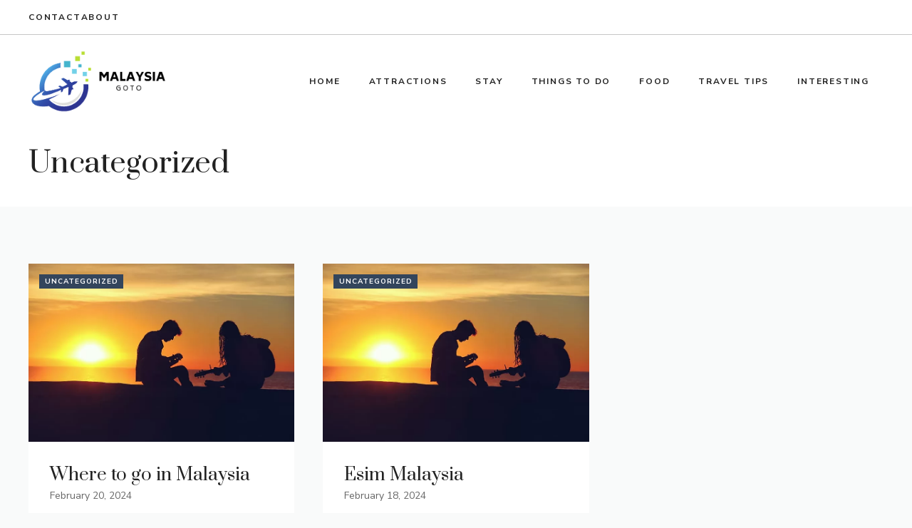

--- FILE ---
content_type: text/html; charset=UTF-8
request_url: https://malaysia-goto.com/category/uncategorized/
body_size: 10687
content:
<!DOCTYPE html>
<html lang="en-US" prefix="og: https://ogp.me/ns#">
<head>
	<meta charset="UTF-8">
	<meta name="viewport" content="width=device-width, initial-scale=1">
<!-- Search Engine Optimization by Rank Math PRO - https://rankmath.com/ -->
<title>Uncategorized - Malaysia GoTo</title><link rel="preload" as="style" href="https://fonts.googleapis.com/css?family=Prata%3Aregular%7CNunito%20Sans%3Aregular%2C600%2C700&#038;display=swap" /><link rel="stylesheet" href="https://fonts.googleapis.com/css?family=Prata%3Aregular%7CNunito%20Sans%3Aregular%2C600%2C700&#038;display=swap" media="print" onload="this.media='all'" /><noscript><link rel="stylesheet" href="https://fonts.googleapis.com/css?family=Prata%3Aregular%7CNunito%20Sans%3Aregular%2C600%2C700&#038;display=swap" /></noscript>
<meta name="robots" content="follow, index, max-snippet:-1, max-video-preview:-1, max-image-preview:large"/>
<link rel="canonical" href="https://malaysia-goto.com/category/uncategorized/" />
<meta property="og:locale" content="en_US" />
<meta property="og:type" content="article" />
<meta property="og:title" content="Uncategorized - Malaysia GoTo" />
<meta property="og:url" content="https://malaysia-goto.com/category/uncategorized/" />
<meta property="og:site_name" content="malaysia-goto.com" />
<meta name="twitter:card" content="summary_large_image" />
<meta name="twitter:title" content="Uncategorized - Malaysia GoTo" />
<meta name="twitter:label1" content="Posts" />
<meta name="twitter:data1" content="2" />
<script type="application/ld+json" class="rank-math-schema-pro">{"@context":"https://schema.org","@graph":[{"@type":"Person","@id":"https://malaysia-goto.com/#person","name":"malaysia-goto.com","image":{"@type":"ImageObject","@id":"https://malaysia-goto.com/#logo","url":"https://malaysia-goto.com/wp-content/uploads/2023/05/cropped-Malaysia-goto-1-150x150.png","contentUrl":"https://malaysia-goto.com/wp-content/uploads/2023/05/cropped-Malaysia-goto-1-150x150.png","caption":"malaysia-goto.com","inLanguage":"en-US"}},{"@type":"WebSite","@id":"https://malaysia-goto.com/#website","url":"https://malaysia-goto.com","name":"malaysia-goto.com","publisher":{"@id":"https://malaysia-goto.com/#person"},"inLanguage":"en-US"},{"@type":"CollectionPage","@id":"https://malaysia-goto.com/category/uncategorized/#webpage","url":"https://malaysia-goto.com/category/uncategorized/","name":"Uncategorized - Malaysia GoTo","isPartOf":{"@id":"https://malaysia-goto.com/#website"},"inLanguage":"en-US"}]}</script>
<!-- /Rank Math WordPress SEO plugin -->

<link href='https://fonts.gstatic.com' crossorigin rel='preconnect' />
<link href='https://fonts.googleapis.com' crossorigin rel='preconnect' />
<link rel="alternate" type="application/rss+xml" title="Malaysia GoTo &raquo; Feed" href="https://malaysia-goto.com/feed/" />
<link rel="alternate" type="application/rss+xml" title="Malaysia GoTo &raquo; Uncategorized Category Feed" href="https://malaysia-goto.com/category/uncategorized/feed/" />
<style id='wp-emoji-styles-inline-css'>

	img.wp-smiley, img.emoji {
		display: inline !important;
		border: none !important;
		box-shadow: none !important;
		height: 1em !important;
		width: 1em !important;
		margin: 0 0.07em !important;
		vertical-align: -0.1em !important;
		background: none !important;
		padding: 0 !important;
	}
</style>
<link rel='stylesheet' id='wp-block-library-css' href='https://malaysia-goto.com/wp-includes/css/dist/block-library/style.min.css?ver=6.5.7' media='all' />
<style id='rank-math-toc-block-style-inline-css'>
.wp-block-rank-math-toc-block nav ol{counter-reset:item}.wp-block-rank-math-toc-block nav ol li{display:block}.wp-block-rank-math-toc-block nav ol li:before{content:counters(item, ".") " ";counter-increment:item}

</style>
<style id='classic-theme-styles-inline-css'>
/*! This file is auto-generated */
.wp-block-button__link{color:#fff;background-color:#32373c;border-radius:9999px;box-shadow:none;text-decoration:none;padding:calc(.667em + 2px) calc(1.333em + 2px);font-size:1.125em}.wp-block-file__button{background:#32373c;color:#fff;text-decoration:none}
</style>
<style id='global-styles-inline-css'>
body{--wp--preset--color--black: #000000;--wp--preset--color--cyan-bluish-gray: #abb8c3;--wp--preset--color--white: #ffffff;--wp--preset--color--pale-pink: #f78da7;--wp--preset--color--vivid-red: #cf2e2e;--wp--preset--color--luminous-vivid-orange: #ff6900;--wp--preset--color--luminous-vivid-amber: #fcb900;--wp--preset--color--light-green-cyan: #7bdcb5;--wp--preset--color--vivid-green-cyan: #00d084;--wp--preset--color--pale-cyan-blue: #8ed1fc;--wp--preset--color--vivid-cyan-blue: #0693e3;--wp--preset--color--vivid-purple: #9b51e0;--wp--preset--color--contrast: var(--contrast);--wp--preset--color--contrast-2: var(--contrast-2);--wp--preset--color--contrast-3: var(--contrast-3);--wp--preset--color--base: var(--base);--wp--preset--color--base-2: var(--base-2);--wp--preset--color--base-3: var(--base-3);--wp--preset--color--accent: var(--accent);--wp--preset--gradient--vivid-cyan-blue-to-vivid-purple: linear-gradient(135deg,rgba(6,147,227,1) 0%,rgb(155,81,224) 100%);--wp--preset--gradient--light-green-cyan-to-vivid-green-cyan: linear-gradient(135deg,rgb(122,220,180) 0%,rgb(0,208,130) 100%);--wp--preset--gradient--luminous-vivid-amber-to-luminous-vivid-orange: linear-gradient(135deg,rgba(252,185,0,1) 0%,rgba(255,105,0,1) 100%);--wp--preset--gradient--luminous-vivid-orange-to-vivid-red: linear-gradient(135deg,rgba(255,105,0,1) 0%,rgb(207,46,46) 100%);--wp--preset--gradient--very-light-gray-to-cyan-bluish-gray: linear-gradient(135deg,rgb(238,238,238) 0%,rgb(169,184,195) 100%);--wp--preset--gradient--cool-to-warm-spectrum: linear-gradient(135deg,rgb(74,234,220) 0%,rgb(151,120,209) 20%,rgb(207,42,186) 40%,rgb(238,44,130) 60%,rgb(251,105,98) 80%,rgb(254,248,76) 100%);--wp--preset--gradient--blush-light-purple: linear-gradient(135deg,rgb(255,206,236) 0%,rgb(152,150,240) 100%);--wp--preset--gradient--blush-bordeaux: linear-gradient(135deg,rgb(254,205,165) 0%,rgb(254,45,45) 50%,rgb(107,0,62) 100%);--wp--preset--gradient--luminous-dusk: linear-gradient(135deg,rgb(255,203,112) 0%,rgb(199,81,192) 50%,rgb(65,88,208) 100%);--wp--preset--gradient--pale-ocean: linear-gradient(135deg,rgb(255,245,203) 0%,rgb(182,227,212) 50%,rgb(51,167,181) 100%);--wp--preset--gradient--electric-grass: linear-gradient(135deg,rgb(202,248,128) 0%,rgb(113,206,126) 100%);--wp--preset--gradient--midnight: linear-gradient(135deg,rgb(2,3,129) 0%,rgb(40,116,252) 100%);--wp--preset--font-size--small: 13px;--wp--preset--font-size--medium: 20px;--wp--preset--font-size--large: 36px;--wp--preset--font-size--x-large: 42px;--wp--preset--spacing--20: 0.44rem;--wp--preset--spacing--30: 0.67rem;--wp--preset--spacing--40: 1rem;--wp--preset--spacing--50: 1.5rem;--wp--preset--spacing--60: 2.25rem;--wp--preset--spacing--70: 3.38rem;--wp--preset--spacing--80: 5.06rem;--wp--preset--shadow--natural: 6px 6px 9px rgba(0, 0, 0, 0.2);--wp--preset--shadow--deep: 12px 12px 50px rgba(0, 0, 0, 0.4);--wp--preset--shadow--sharp: 6px 6px 0px rgba(0, 0, 0, 0.2);--wp--preset--shadow--outlined: 6px 6px 0px -3px rgba(255, 255, 255, 1), 6px 6px rgba(0, 0, 0, 1);--wp--preset--shadow--crisp: 6px 6px 0px rgba(0, 0, 0, 1);}:where(.is-layout-flex){gap: 0.5em;}:where(.is-layout-grid){gap: 0.5em;}body .is-layout-flex{display: flex;}body .is-layout-flex{flex-wrap: wrap;align-items: center;}body .is-layout-flex > *{margin: 0;}body .is-layout-grid{display: grid;}body .is-layout-grid > *{margin: 0;}:where(.wp-block-columns.is-layout-flex){gap: 2em;}:where(.wp-block-columns.is-layout-grid){gap: 2em;}:where(.wp-block-post-template.is-layout-flex){gap: 1.25em;}:where(.wp-block-post-template.is-layout-grid){gap: 1.25em;}.has-black-color{color: var(--wp--preset--color--black) !important;}.has-cyan-bluish-gray-color{color: var(--wp--preset--color--cyan-bluish-gray) !important;}.has-white-color{color: var(--wp--preset--color--white) !important;}.has-pale-pink-color{color: var(--wp--preset--color--pale-pink) !important;}.has-vivid-red-color{color: var(--wp--preset--color--vivid-red) !important;}.has-luminous-vivid-orange-color{color: var(--wp--preset--color--luminous-vivid-orange) !important;}.has-luminous-vivid-amber-color{color: var(--wp--preset--color--luminous-vivid-amber) !important;}.has-light-green-cyan-color{color: var(--wp--preset--color--light-green-cyan) !important;}.has-vivid-green-cyan-color{color: var(--wp--preset--color--vivid-green-cyan) !important;}.has-pale-cyan-blue-color{color: var(--wp--preset--color--pale-cyan-blue) !important;}.has-vivid-cyan-blue-color{color: var(--wp--preset--color--vivid-cyan-blue) !important;}.has-vivid-purple-color{color: var(--wp--preset--color--vivid-purple) !important;}.has-black-background-color{background-color: var(--wp--preset--color--black) !important;}.has-cyan-bluish-gray-background-color{background-color: var(--wp--preset--color--cyan-bluish-gray) !important;}.has-white-background-color{background-color: var(--wp--preset--color--white) !important;}.has-pale-pink-background-color{background-color: var(--wp--preset--color--pale-pink) !important;}.has-vivid-red-background-color{background-color: var(--wp--preset--color--vivid-red) !important;}.has-luminous-vivid-orange-background-color{background-color: var(--wp--preset--color--luminous-vivid-orange) !important;}.has-luminous-vivid-amber-background-color{background-color: var(--wp--preset--color--luminous-vivid-amber) !important;}.has-light-green-cyan-background-color{background-color: var(--wp--preset--color--light-green-cyan) !important;}.has-vivid-green-cyan-background-color{background-color: var(--wp--preset--color--vivid-green-cyan) !important;}.has-pale-cyan-blue-background-color{background-color: var(--wp--preset--color--pale-cyan-blue) !important;}.has-vivid-cyan-blue-background-color{background-color: var(--wp--preset--color--vivid-cyan-blue) !important;}.has-vivid-purple-background-color{background-color: var(--wp--preset--color--vivid-purple) !important;}.has-black-border-color{border-color: var(--wp--preset--color--black) !important;}.has-cyan-bluish-gray-border-color{border-color: var(--wp--preset--color--cyan-bluish-gray) !important;}.has-white-border-color{border-color: var(--wp--preset--color--white) !important;}.has-pale-pink-border-color{border-color: var(--wp--preset--color--pale-pink) !important;}.has-vivid-red-border-color{border-color: var(--wp--preset--color--vivid-red) !important;}.has-luminous-vivid-orange-border-color{border-color: var(--wp--preset--color--luminous-vivid-orange) !important;}.has-luminous-vivid-amber-border-color{border-color: var(--wp--preset--color--luminous-vivid-amber) !important;}.has-light-green-cyan-border-color{border-color: var(--wp--preset--color--light-green-cyan) !important;}.has-vivid-green-cyan-border-color{border-color: var(--wp--preset--color--vivid-green-cyan) !important;}.has-pale-cyan-blue-border-color{border-color: var(--wp--preset--color--pale-cyan-blue) !important;}.has-vivid-cyan-blue-border-color{border-color: var(--wp--preset--color--vivid-cyan-blue) !important;}.has-vivid-purple-border-color{border-color: var(--wp--preset--color--vivid-purple) !important;}.has-vivid-cyan-blue-to-vivid-purple-gradient-background{background: var(--wp--preset--gradient--vivid-cyan-blue-to-vivid-purple) !important;}.has-light-green-cyan-to-vivid-green-cyan-gradient-background{background: var(--wp--preset--gradient--light-green-cyan-to-vivid-green-cyan) !important;}.has-luminous-vivid-amber-to-luminous-vivid-orange-gradient-background{background: var(--wp--preset--gradient--luminous-vivid-amber-to-luminous-vivid-orange) !important;}.has-luminous-vivid-orange-to-vivid-red-gradient-background{background: var(--wp--preset--gradient--luminous-vivid-orange-to-vivid-red) !important;}.has-very-light-gray-to-cyan-bluish-gray-gradient-background{background: var(--wp--preset--gradient--very-light-gray-to-cyan-bluish-gray) !important;}.has-cool-to-warm-spectrum-gradient-background{background: var(--wp--preset--gradient--cool-to-warm-spectrum) !important;}.has-blush-light-purple-gradient-background{background: var(--wp--preset--gradient--blush-light-purple) !important;}.has-blush-bordeaux-gradient-background{background: var(--wp--preset--gradient--blush-bordeaux) !important;}.has-luminous-dusk-gradient-background{background: var(--wp--preset--gradient--luminous-dusk) !important;}.has-pale-ocean-gradient-background{background: var(--wp--preset--gradient--pale-ocean) !important;}.has-electric-grass-gradient-background{background: var(--wp--preset--gradient--electric-grass) !important;}.has-midnight-gradient-background{background: var(--wp--preset--gradient--midnight) !important;}.has-small-font-size{font-size: var(--wp--preset--font-size--small) !important;}.has-medium-font-size{font-size: var(--wp--preset--font-size--medium) !important;}.has-large-font-size{font-size: var(--wp--preset--font-size--large) !important;}.has-x-large-font-size{font-size: var(--wp--preset--font-size--x-large) !important;}
.wp-block-navigation a:where(:not(.wp-element-button)){color: inherit;}
:where(.wp-block-post-template.is-layout-flex){gap: 1.25em;}:where(.wp-block-post-template.is-layout-grid){gap: 1.25em;}
:where(.wp-block-columns.is-layout-flex){gap: 2em;}:where(.wp-block-columns.is-layout-grid){gap: 2em;}
.wp-block-pullquote{font-size: 1.5em;line-height: 1.6;}
</style>
<link rel='stylesheet' id='generate-style-css' href='https://malaysia-goto.com/wp-content/themes/generatepress/assets/css/main.min.css?ver=3.3.0' media='all' />
<style id='generate-style-inline-css'>
.is-right-sidebar{width:30%;}.is-left-sidebar{width:30%;}.site-content .content-area{width:100%;}@media (max-width: 992px){.main-navigation .menu-toggle,.sidebar-nav-mobile:not(#sticky-placeholder){display:block;}.main-navigation ul,.gen-sidebar-nav,.main-navigation:not(.slideout-navigation):not(.toggled) .main-nav > ul,.has-inline-mobile-toggle #site-navigation .inside-navigation > *:not(.navigation-search):not(.main-nav){display:none;}.nav-align-right .inside-navigation,.nav-align-center .inside-navigation{justify-content:space-between;}.has-inline-mobile-toggle .mobile-menu-control-wrapper{display:flex;flex-wrap:wrap;}.has-inline-mobile-toggle .inside-header{flex-direction:row;text-align:left;flex-wrap:wrap;}.has-inline-mobile-toggle .header-widget,.has-inline-mobile-toggle #site-navigation{flex-basis:100%;}.nav-float-left .has-inline-mobile-toggle #site-navigation{order:10;}}
.dynamic-author-image-rounded{border-radius:100%;}.dynamic-featured-image, .dynamic-author-image{vertical-align:middle;}.one-container.blog .dynamic-content-template:not(:last-child), .one-container.archive .dynamic-content-template:not(:last-child){padding-bottom:0px;}.dynamic-entry-excerpt > p:last-child{margin-bottom:0px;}
</style>

<link rel='stylesheet' id='generatepress-dynamic-css' href='https://malaysia-goto.com/wp-content/uploads/generatepress/style.min.css?ver=1704355088' media='all' />
<style id='generateblocks-inline-css'>
.gb-container .wp-block-image img{vertical-align:middle;}.gb-container .gb-shape{position:absolute;overflow:hidden;pointer-events:none;line-height:0;}.gb-container .gb-shape svg{fill:currentColor;}.gb-container-6481db8f{border-bottom:1px solid rgba(69, 69, 69, 0.3);background-color:var(--base-3);}.gb-container-dd18ed2b{max-width:1260px;display:flex;align-items:center;justify-content:space-between;padding:15px 30px;margin-right:auto;margin-left:auto;}.gb-container-fa316a58{display:flex;column-gap:40px;}.gb-container-64102255{background-color:var(--base-3);}.gb-container-6e6ade16{max-width:1260px;padding:25px 30px;margin-right:auto;margin-left:auto;}.gb-container-f9c8979a{font-size:17px;padding-left:15px;margin-left:4px;border-left:3px solid var(--accent);}.gb-container-86172639{height:100%;padding-right:30px;padding-bottom:25px;padding-left:30px;background-color:var(--base-3);}.gb-grid-wrapper > .gb-grid-column-86172639{width:33.33%;}.gb-container-2a4a34eb{min-height:250px;display:flex;align-items:flex-start;column-gap:5px;z-index:10;position:relative;overflow-x:hidden;overflow-y:hidden;padding:15px;margin-right:-30px;margin-bottom:30px;margin-left:-30px;background-repeat:no-repeat;background-position:center center;background-size:cover;}.gb-container-2a4a34eb.gb-has-dynamic-bg{background-image:var(--background-url);}.gb-container-2a4a34eb.gb-no-dynamic-bg{background-image:none;}.gb-container-ef19b6ac > .gb-inside-container{padding:0 30px;max-width:1260px;margin-left:auto;margin-right:auto;}.gb-grid-wrapper > .gb-grid-column-ef19b6ac > .gb-container{display:flex;flex-direction:column;height:100%;}.gb-container-b44c3559{margin-top:80px;background-color:var(--base-3);color:var(--contrast-2);}.gb-container-b44c3559 a{color:var(--contrast-2);}.gb-container-b44c3559 a:hover{color:#888888;}.gb-container-055f2311{max-width:1260px;padding:120px 30px;margin-right:auto;margin-left:auto;}.gb-container-7ad87699{height:100%;}.gb-grid-wrapper > .gb-grid-column-7ad87699{width:60%;}.gb-container-1163293f{height:100%;}.gb-grid-wrapper > .gb-grid-column-1163293f{width:18%;}.gb-container-ab03ade7{height:100%;}.gb-grid-wrapper > .gb-grid-column-ab03ade7{width:16%;}.gb-container-b54527b6{height:100%;padding-top:60px;border-top:1px solid rgba(102, 102, 102, 0.5);}.gb-grid-wrapper > .gb-grid-column-b54527b6{width:100%;}.gb-button{text-decoration:none;}.gb-icon svg{fill:currentColor;}a.gb-button-547640a1{display:inline-flex;align-items:center;justify-content:center;font-size:12px;letter-spacing:0.15em;font-weight:700;text-transform:uppercase;text-align:center;color:var(--contrast);}a.gb-button-547640a1:hover, a.gb-button-547640a1:active, a.gb-button-547640a1:focus{color:var(--contrast-2);}a.gb-button-8319cd9d{display:inline-flex;align-items:center;justify-content:center;font-size:12px;letter-spacing:0.15em;font-weight:700;text-transform:uppercase;text-align:center;margin-right:40px;color:var(--contrast);}a.gb-button-8319cd9d:hover, a.gb-button-8319cd9d:active, a.gb-button-8319cd9d:focus{color:var(--contrast-2);}a.gb-button-db7e6d2e{display:inline-flex;align-items:center;justify-content:center;font-size:10px;letter-spacing:0.1em;font-weight:700;text-transform:uppercase;text-align:center;padding:3px 7px 2px 8px;margin-right:8px;background-color:var(--contrast-3);color:var(--base-3);}a.gb-button-db7e6d2e:hover, a.gb-button-db7e6d2e:active, a.gb-button-db7e6d2e:focus{background-color:var(--accent);color:var(--base-3);}a.gb-button-77995f77{display:inline-flex;align-items:center;justify-content:center;font-size:14px;letter-spacing:0.1em;font-weight:700;text-transform:uppercase;text-align:center;margin-top:auto;color:var(--contrast-3);}a.gb-button-77995f77:hover, a.gb-button-77995f77:active, a.gb-button-77995f77:focus{color:var(--accent);}a.gb-button-77995f77 .gb-icon{line-height:0;padding-left:0.5em;}a.gb-button-77995f77 .gb-icon svg{width:1em;height:1em;}.gb-button-wrapper a.gb-button-beea65a6{display:inline-flex;align-items:center;justify-content:center;font-size:15px;letter-spacing:0.1em;font-weight:700;text-transform:uppercase;text-align:center;padding:10px 14px 8px 16px;margin-right:20px;margin-left:20px;border:3px solid var(--contrast-3);color:var(--contrast-3);}.gb-button-wrapper a.gb-button-beea65a6:hover, .gb-button-wrapper a.gb-button-beea65a6:active, .gb-button-wrapper a.gb-button-beea65a6:focus{border-color:var(--accent);color:var(--contrast-3);}.gb-button-wrapper a.gb-button-beea65a6 .gb-icon{line-height:0;padding-right:0.5em;}.gb-button-wrapper a.gb-button-beea65a6 .gb-icon svg{width:1em;height:1em;}.gb-button-wrapper a.gb-button-ef3a1d58{display:inline-flex;align-items:center;justify-content:center;font-size:15px;letter-spacing:0.1em;font-weight:700;text-transform:uppercase;text-align:center;padding:10px 14px 8px 16px;margin-right:20px;margin-left:20px;border:3px solid var(--contrast-3);color:var(--contrast-3);}.gb-button-wrapper a.gb-button-ef3a1d58:hover, .gb-button-wrapper a.gb-button-ef3a1d58:active, .gb-button-wrapper a.gb-button-ef3a1d58:focus{border-color:var(--accent);color:var(--contrast-3);}.gb-button-wrapper a.gb-button-ef3a1d58 .gb-icon{line-height:0;padding-left:0.5em;}.gb-button-wrapper a.gb-button-ef3a1d58 .gb-icon svg{width:1em;height:1em;}a.gb-button-cfbaf50e{display:inline-flex;align-items:center;justify-content:center;text-align:center;margin-right:25px;color:var(--contrast);}a.gb-button-cfbaf50e:hover, a.gb-button-cfbaf50e:active, a.gb-button-cfbaf50e:focus{color:var(--contrast-2);}a.gb-button-cfbaf50e .gb-icon{font-size:1.2em;line-height:0;}a.gb-button-cfbaf50e .gb-icon svg{height:1em;width:1em;}a.gb-button-d8fa9bd7{display:inline-flex;align-items:center;justify-content:center;text-align:center;margin-right:25px;color:var(--contrast);}a.gb-button-d8fa9bd7:hover, a.gb-button-d8fa9bd7:active, a.gb-button-d8fa9bd7:focus{color:var(--contrast-2);}a.gb-button-d8fa9bd7 .gb-icon{font-size:1.2em;line-height:0;}a.gb-button-d8fa9bd7 .gb-icon svg{height:1em;width:1em;}a.gb-button-300cfee4{display:inline-flex;align-items:center;justify-content:center;text-align:center;margin-right:25px;color:var(--contrast);}a.gb-button-300cfee4:hover, a.gb-button-300cfee4:active, a.gb-button-300cfee4:focus{color:var(--contrast-2);}a.gb-button-300cfee4 .gb-icon{font-size:1.2em;line-height:0;}a.gb-button-300cfee4 .gb-icon svg{height:1em;width:1em;}a.gb-button-69373788{display:inline-flex;align-items:center;justify-content:center;text-align:center;color:var(--contrast);}a.gb-button-69373788:hover, a.gb-button-69373788:active, a.gb-button-69373788:focus{color:var(--contrast-2);}a.gb-button-69373788 .gb-icon{font-size:1.2em;line-height:0;}a.gb-button-69373788 .gb-icon svg{height:1em;width:1em;}.gb-icon svg{fill:currentColor;}.gb-highlight{background:none;color:unset;}h1.gb-headline-cd476a60{margin-bottom:10px;}h2.gb-headline-0d46e9d6{font-size:24px;margin-bottom:5px;}div.gb-headline-6cffd192{font-size:14px;line-height:1.1em;margin-bottom:12px;color:var(--contrast-2);}div.gb-headline-6cffd192 a{color:var(--contrast-2);}div.gb-headline-6cffd192 a:hover{color:#888888;}div.gb-headline-1529036f{font-size:16px;margin-bottom:20px;}h1.gb-headline-264f20e3{font-size:17px;text-align:justify;padding-right:340px;margin-bottom:0px;}p.gb-headline-fa6ec504{max-width:900px;font-size:17px;text-align:justify;padding-right:340px;margin-bottom:0px;}p.gb-headline-378c314d{display:flex;align-items:flex-start;font-size:11px;letter-spacing:0.1em;font-weight:700;text-transform:uppercase;margin-bottom:10px;}p.gb-headline-378c314d .gb-icon{line-height:0;padding-top:.25em;padding-right:0.4em;}p.gb-headline-378c314d .gb-icon svg{width:0.9em;height:0.9em;}p.gb-headline-11113809{display:flex;align-items:flex-start;font-size:11px;letter-spacing:0.1em;font-weight:700;text-transform:uppercase;margin-bottom:10px;}p.gb-headline-11113809 .gb-icon{line-height:0;padding-top:.25em;padding-right:0.4em;}p.gb-headline-11113809 .gb-icon svg{width:0.9em;height:0.9em;}p.gb-headline-c6010c7c{display:flex;align-items:flex-start;font-size:11px;letter-spacing:0.1em;font-weight:700;text-transform:uppercase;margin-bottom:10px;}p.gb-headline-c6010c7c .gb-icon{line-height:0;padding-top:.25em;padding-right:0.4em;}p.gb-headline-c6010c7c .gb-icon svg{width:0.9em;height:0.9em;}p.gb-headline-28646705{display:flex;align-items:flex-start;font-size:11px;letter-spacing:0.1em;font-weight:700;text-transform:uppercase;margin-bottom:10px;}p.gb-headline-28646705 .gb-icon{line-height:0;padding-top:.25em;padding-right:0.4em;}p.gb-headline-28646705 .gb-icon svg{width:0.9em;height:0.9em;}p.gb-headline-46a1c561{display:flex;align-items:flex-start;font-size:11px;letter-spacing:0.1em;font-weight:700;text-transform:uppercase;margin-bottom:0px;}p.gb-headline-46a1c561 .gb-icon{line-height:0;padding-top:.25em;padding-right:0.4em;}p.gb-headline-46a1c561 .gb-icon svg{width:0.9em;height:0.9em;}p.gb-headline-241fb23c{display:flex;align-items:flex-start;font-size:11px;letter-spacing:0.1em;font-weight:700;text-transform:uppercase;margin-bottom:10px;}p.gb-headline-241fb23c .gb-icon{line-height:0;padding-top:.25em;padding-right:0.4em;}p.gb-headline-241fb23c .gb-icon svg{width:0.9em;height:0.9em;}p.gb-headline-2a1b33a7{display:flex;align-items:flex-start;font-size:11px;letter-spacing:0.1em;font-weight:700;text-transform:uppercase;margin-bottom:10px;}p.gb-headline-2a1b33a7 .gb-icon{line-height:0;padding-top:.25em;padding-right:0.4em;}p.gb-headline-2a1b33a7 .gb-icon svg{width:0.9em;height:0.9em;}p.gb-headline-7aaa93c0{display:flex;align-items:flex-start;font-size:11px;letter-spacing:0.1em;font-weight:700;text-transform:uppercase;margin-bottom:10px;}p.gb-headline-7aaa93c0 .gb-icon{line-height:0;padding-top:.25em;padding-right:0.4em;}p.gb-headline-7aaa93c0 .gb-icon svg{width:0.9em;height:0.9em;}p.gb-headline-3d44d849{font-size:14px;text-align:center;margin-bottom:0px;}.gb-grid-wrapper{display:flex;flex-wrap:wrap;}.gb-grid-column{box-sizing:border-box;}.gb-grid-wrapper .wp-block-image{margin-bottom:0;}.gb-grid-wrapper-af396a36{row-gap:40px;margin-left:-40px;}.gb-grid-wrapper-af396a36 > .gb-grid-column{padding-left:40px;}.gb-grid-wrapper-8771399f > .gb-grid-column{padding-bottom:60px;}.gb-button-wrapper{display:flex;flex-wrap:wrap;align-items:flex-start;justify-content:flex-start;clear:both;}.gb-button-wrapper-4178d196{justify-content:center;}@media (min-width: 1025px) {.gb-grid-wrapper > div.gb-grid-column-b54527b6{padding-bottom:0;}}@media (max-width: 1024px) {.gb-grid-wrapper > .gb-grid-column-86172639{width:50%;}.gb-grid-wrapper > .gb-grid-column-7ad87699{width:100%;}.gb-grid-wrapper > .gb-grid-column-1163293f{width:40%;}.gb-grid-wrapper > .gb-grid-column-ab03ade7{width:40%;}h1.gb-headline-264f20e3{padding-right:0px;}p.gb-headline-fa6ec504{padding-right:0px;}}@media (max-width: 1024px) and (min-width: 768px) {.gb-grid-wrapper > div.gb-grid-column-b54527b6{padding-bottom:0;}}@media (max-width: 767px) {.gb-container-dd18ed2b{flex-direction:column;row-gap:20px;}.gb-grid-wrapper > .gb-grid-column-86172639{width:100%;}.gb-grid-wrapper > .gb-grid-column-7ad87699{width:100%;}.gb-grid-wrapper > .gb-grid-column-1163293f{width:100%;}.gb-grid-wrapper > div.gb-grid-column-1163293f{padding-bottom:0;}.gb-grid-wrapper > .gb-grid-column-ab03ade7{width:100%;}.gb-grid-wrapper > .gb-grid-column-b54527b6{width:100%;}.gb-grid-wrapper > div.gb-grid-column-b54527b6{padding-bottom:0;}.gb-button-wrapper a.gb-button-beea65a6{margin-bottom:40px;}p.gb-headline-46a1c561{margin-bottom:10px;}}
</style>
<link rel='stylesheet' id='generate-blog-images-css' href='https://malaysia-goto.com/wp-content/plugins/gp-premium/blog/functions/css/featured-images.min.css?ver=2.3.2' media='all' />
<link rel='stylesheet' id='generate-offside-css' href='https://malaysia-goto.com/wp-content/plugins/gp-premium/menu-plus/functions/css/offside.min.css?ver=2.3.2' media='all' />
<style id='generate-offside-inline-css'>
:root{--gp-slideout-width:265px;}.slideout-navigation.main-navigation{background-color:var(--base-2);}.slideout-navigation.main-navigation .main-nav ul li a{color:var(--contrast);}.slideout-navigation.main-navigation .main-nav ul li:not([class*="current-menu-"]):hover > a, .slideout-navigation.main-navigation .main-nav ul li:not([class*="current-menu-"]):focus > a, .slideout-navigation.main-navigation .main-nav ul li.sfHover:not([class*="current-menu-"]) > a{color:var(--contrast-2);background-color:var(--base-2);}.slideout-navigation.main-navigation .main-nav ul li[class*="current-menu-"] > a{color:var(--contrast);background-color:var(--base-2);}.slideout-navigation, .slideout-navigation a{color:var(--contrast);}.slideout-navigation button.slideout-exit{color:var(--contrast);padding-left:20px;padding-right:20px;}.slide-opened nav.toggled .menu-toggle:before{display:none;}@media (max-width: 992px){.menu-bar-item.slideout-toggle{display:none;}}
</style>
<link rel="https://api.w.org/" href="https://malaysia-goto.com/wp-json/" /><link rel="alternate" type="application/json" href="https://malaysia-goto.com/wp-json/wp/v2/categories/1" /><link rel="EditURI" type="application/rsd+xml" title="RSD" href="https://malaysia-goto.com/xmlrpc.php?rsd" />
<meta name="generator" content="WordPress 6.5.7" />
<link rel="icon" href="https://malaysia-goto.com/wp-content/uploads/2023/05/cropped-cropped-Malaysia-goto-1-32x32.png" sizes="32x32" />
<link rel="icon" href="https://malaysia-goto.com/wp-content/uploads/2023/05/cropped-cropped-Malaysia-goto-1-192x192.png" sizes="192x192" />
<link rel="apple-touch-icon" href="https://malaysia-goto.com/wp-content/uploads/2023/05/cropped-cropped-Malaysia-goto-1-180x180.png" />
<meta name="msapplication-TileImage" content="https://malaysia-goto.com/wp-content/uploads/2023/05/cropped-cropped-Malaysia-goto-1-270x270.png" />
		<style id="wp-custom-css">
			/* GeneratePress Site CSS */  /* End GeneratePress Site CSS */		</style>
		</head>

<body class="archive category category-uncategorized category-1 wp-custom-logo wp-embed-responsive post-image-above-header post-image-aligned-center slideout-enabled slideout-mobile sticky-menu-slide no-sidebar nav-float-right one-container header-aligned-left dropdown-hover" itemtype="https://schema.org/Blog" itemscope>
	<a class="screen-reader-text skip-link" href="#content" title="Skip to content">Skip to content</a><div class="gb-container gb-container-6481db8f hide-on-mobile hide-on-tablet">
<div class="gb-container gb-container-dd18ed2b">
<div class="gb-container gb-container-fa316a58">

<a class="gb-button gb-button-547640a1 gb-button-text" href="https://malaysia-goto.com/contact/">Contact</a>



<a class="gb-button gb-button-8319cd9d gb-button-text" href="https://malaysia-goto.com/about/">About</a>

</div>
</div>
</div>		<header class="site-header has-inline-mobile-toggle" id="masthead" aria-label="Site"  itemtype="https://schema.org/WPHeader" itemscope>
			<div class="inside-header grid-container">
				<div class="site-logo">
					<a href="https://malaysia-goto.com/" rel="home">
						<img  class="header-image is-logo-image" alt="Malaysia GoTo" src="https://malaysia-goto.com/wp-content/uploads/2023/05/cropped-Malaysia-goto-1.png" width="500" height="223" />
					</a>
				</div>	<nav class="main-navigation mobile-menu-control-wrapper" id="mobile-menu-control-wrapper" aria-label="Mobile Toggle">
		<div class="menu-bar-items"></div>		<button data-nav="site-navigation" class="menu-toggle" aria-controls="generate-slideout-menu" aria-expanded="false">
			<span class="gp-icon icon-menu-bars"><svg viewBox="0 0 512 512" aria-hidden="true" xmlns="http://www.w3.org/2000/svg" width="1em" height="1em"><path d="M0 96c0-13.255 10.745-24 24-24h464c13.255 0 24 10.745 24 24s-10.745 24-24 24H24c-13.255 0-24-10.745-24-24zm0 160c0-13.255 10.745-24 24-24h464c13.255 0 24 10.745 24 24s-10.745 24-24 24H24c-13.255 0-24-10.745-24-24zm0 160c0-13.255 10.745-24 24-24h464c13.255 0 24 10.745 24 24s-10.745 24-24 24H24c-13.255 0-24-10.745-24-24z" /></svg><svg viewBox="0 0 512 512" aria-hidden="true" xmlns="http://www.w3.org/2000/svg" width="1em" height="1em"><path d="M71.029 71.029c9.373-9.372 24.569-9.372 33.942 0L256 222.059l151.029-151.03c9.373-9.372 24.569-9.372 33.942 0 9.372 9.373 9.372 24.569 0 33.942L289.941 256l151.03 151.029c9.372 9.373 9.372 24.569 0 33.942-9.373 9.372-24.569 9.372-33.942 0L256 289.941l-151.029 151.03c-9.373 9.372-24.569 9.372-33.942 0-9.372-9.373-9.372-24.569 0-33.942L222.059 256 71.029 104.971c-9.372-9.373-9.372-24.569 0-33.942z" /></svg></span><span class="screen-reader-text">Menu</span>		</button>
	</nav>
			<nav class="main-navigation has-menu-bar-items sub-menu-right" id="site-navigation" aria-label="Primary"  itemtype="https://schema.org/SiteNavigationElement" itemscope>
			<div class="inside-navigation grid-container">
								<button class="menu-toggle" aria-controls="generate-slideout-menu" aria-expanded="false">
					<span class="gp-icon icon-menu-bars"><svg viewBox="0 0 512 512" aria-hidden="true" xmlns="http://www.w3.org/2000/svg" width="1em" height="1em"><path d="M0 96c0-13.255 10.745-24 24-24h464c13.255 0 24 10.745 24 24s-10.745 24-24 24H24c-13.255 0-24-10.745-24-24zm0 160c0-13.255 10.745-24 24-24h464c13.255 0 24 10.745 24 24s-10.745 24-24 24H24c-13.255 0-24-10.745-24-24zm0 160c0-13.255 10.745-24 24-24h464c13.255 0 24 10.745 24 24s-10.745 24-24 24H24c-13.255 0-24-10.745-24-24z" /></svg><svg viewBox="0 0 512 512" aria-hidden="true" xmlns="http://www.w3.org/2000/svg" width="1em" height="1em"><path d="M71.029 71.029c9.373-9.372 24.569-9.372 33.942 0L256 222.059l151.029-151.03c9.373-9.372 24.569-9.372 33.942 0 9.372 9.373 9.372 24.569 0 33.942L289.941 256l151.03 151.029c9.372 9.373 9.372 24.569 0 33.942-9.373 9.372-24.569 9.372-33.942 0L256 289.941l-151.029 151.03c-9.373 9.372-24.569 9.372-33.942 0-9.372-9.373-9.372-24.569 0-33.942L222.059 256 71.029 104.971c-9.372-9.373-9.372-24.569 0-33.942z" /></svg></span><span class="screen-reader-text">Menu</span>				</button>
				<div id="primary-menu" class="main-nav"><ul id="menu-main-menu" class=" menu sf-menu"><li id="menu-item-1943" class="menu-item menu-item-type-post_type menu-item-object-page menu-item-home menu-item-1943"><a href="https://malaysia-goto.com/">Home</a></li>
<li id="menu-item-2292" class="menu-item menu-item-type-taxonomy menu-item-object-category menu-item-2292"><a href="https://malaysia-goto.com/category/attractions/">Attractions</a></li>
<li id="menu-item-3781" class="menu-item menu-item-type-taxonomy menu-item-object-category menu-item-3781"><a href="https://malaysia-goto.com/category/stay/">Stay</a></li>
<li id="menu-item-1903" class="menu-item menu-item-type-taxonomy menu-item-object-category menu-item-1903"><a href="https://malaysia-goto.com/category/things-to-do/">Things To Do</a></li>
<li id="menu-item-2293" class="menu-item menu-item-type-taxonomy menu-item-object-category menu-item-2293"><a href="https://malaysia-goto.com/category/food-drink/">Food</a></li>
<li id="menu-item-3780" class="menu-item menu-item-type-taxonomy menu-item-object-category menu-item-3780"><a href="https://malaysia-goto.com/category/travel-tips/">Travel Tips</a></li>
<li id="menu-item-3788" class="menu-item menu-item-type-taxonomy menu-item-object-category menu-item-3788"><a href="https://malaysia-goto.com/category/interesting/">Interesting</a></li>
</ul></div><div class="menu-bar-items"></div>			</div>
		</nav>
					</div>
		</header>
		<div class="gb-container gb-container-64102255">
<div class="gb-container gb-container-6e6ade16">

<h1 class="gb-headline gb-headline-cd476a60 gb-headline-text">Uncategorized</h1>


<div class="gb-container gb-container-f9c8979a">
<div class="dynamic-term-description"></div>
</div>
</div>
</div>
	<div class="site grid-container container hfeed" id="page">
				<div class="site-content" id="content">
			
	<div class="content-area" id="primary">
		<main class="site-main" id="main">
			
<div class="gb-grid-wrapper gb-grid-wrapper-af396a36 gb-query-loop-wrapper">
<div class="gb-grid-column gb-grid-column-86172639 gb-query-loop-item post-3856 post type-post status-publish format-standard hentry category-uncategorized is-loop-template-item"><div class="gb-container gb-container-86172639">
<div class="gb-container gb-container-2a4a34eb" style="background-image: url(https://malaysia-goto.com/wp-content/uploads/2022/10/mike-giles-IiwYeihxC58-unsplash.jpg);">
<a class="gb-button gb-button-db7e6d2e gb-button-text post-term-item post-term-uncategorized" href="https://malaysia-goto.com/category/uncategorized/">Uncategorized</a>
</div>

<h2 class="gb-headline gb-headline-0d46e9d6 gb-headline-text"><a href="https://malaysia-goto.com/where-to-go-in-malaysia/">Where to go in Malaysia</a></h2>

<div class="gb-headline gb-headline-6cffd192 gb-headline-text"><time class="entry-date published" datetime="2024-02-20T02:48:40+00:00">February 20, 2024</time></div>

<div class="gb-headline gb-headline-1529036f gb-headline-text">Malaysia offers a diverse range of destinations that cater to all types of travelers, from pristine beaches and cultural sites ...</div>

<a class="gb-button gb-button-77995f77" href="https://malaysia-goto.com/where-to-go-in-malaysia/"><span class="gb-button-text">Read More</span><span class="gb-icon"><svg viewbox="0 0 40 25.81" xmlns="http://www.w3.org/2000/svg" data-name="Layer 1"><path d="M1.55 14.46H34.7l-8.7 8.7a1.55 1.55 0 1 0 2.19 2.19L39.54 14a1.53 1.53 0 0 0 0-2.19L28.19.45A1.55 1.55 0 1 0 26 2.65l8.7 8.7H1.55a1.56 1.56 0 0 0 0 3.11Z"></path></svg></span></a>
</div></div>

<div class="gb-grid-column gb-grid-column-86172639 gb-query-loop-item post-3835 post type-post status-publish format-standard hentry category-uncategorized is-loop-template-item"><div class="gb-container gb-container-86172639">
<div class="gb-container gb-container-2a4a34eb" style="background-image: url(https://malaysia-goto.com/wp-content/uploads/2022/10/mike-giles-IiwYeihxC58-unsplash.jpg);">
<a class="gb-button gb-button-db7e6d2e gb-button-text post-term-item post-term-uncategorized" href="https://malaysia-goto.com/category/uncategorized/">Uncategorized</a>
</div>

<h2 class="gb-headline gb-headline-0d46e9d6 gb-headline-text"><a href="https://malaysia-goto.com/esim-malaysia/">Esim Malaysia</a></h2>

<div class="gb-headline gb-headline-6cffd192 gb-headline-text"><time class="entry-date published" datetime="2024-02-18T08:14:22+00:00">February 18, 2024</time></div>

<div class="gb-headline gb-headline-1529036f gb-headline-text">The availability and adoption of eSIM in Malaysia are growing, with major telecom providers supporting the technology for compatible devices. ...</div>

<a class="gb-button gb-button-77995f77" href="https://malaysia-goto.com/esim-malaysia/"><span class="gb-button-text">Read More</span><span class="gb-icon"><svg viewbox="0 0 40 25.81" xmlns="http://www.w3.org/2000/svg" data-name="Layer 1"><path d="M1.55 14.46H34.7l-8.7 8.7a1.55 1.55 0 1 0 2.19 2.19L39.54 14a1.53 1.53 0 0 0 0-2.19L28.19.45A1.55 1.55 0 1 0 26 2.65l8.7 8.7H1.55a1.56 1.56 0 0 0 0 3.11Z"></path></svg></span></a>
</div></div>
</div>

<div class="gb-container gb-container-ef19b6ac"><div class="gb-inside-container">
<div class="gb-button-wrapper gb-button-wrapper-4178d196">



</div>
</div></div>
		</main>
	</div>

	
	</div>
</div>


<div class="site-footer">
	<footer class="gb-container gb-container-b44c3559">
<p>&nbsp;</p>
<div class="gb-container gb-container-055f2311">

<div class="gb-grid-wrapper gb-grid-wrapper-8771399f">

<div class="gb-grid-column gb-grid-column-7ad87699"><div class="gb-container gb-container-7ad87699">


<h3 class="gb-headline gb-headline-264f20e3 gb-headline-text"><strong>Malaysia GoTo</strong></h3>



<p class="gb-headline gb-headline-fa6ec504 gb-headline-text"><br />Unlock the wonders of Malaysia with Malaysia GoTo. Immerse yourself in a vibrant tapestry of rich cultural heritage, modern marvels, and breathtaking attractions. Discover iconic landmarks, uncover hidden gems, indulge in diverse flavors, delve into captivating history, and embrace enchanting experiences. Your ultimate guide to exploring Malaysia awaits.</p>
</div></div>

<div class="gb-grid-column gb-grid-column-1163293f"><div class="gb-container gb-container-1163293f">


<p class="gb-headline gb-headline-378c314d"><span class="gb-headline-text"><a href="https://gpsites.co/explore/" data-type="page" data-id="17">H</a><a href="https://malaysia-goto.com/" data-type="page">ome</a></span></p>



<p class="gb-headline gb-headline-11113809"><span class="gb-headline-text"><a href="https://malaysia-goto.com/category/attraction/" data-type="category">Attraction</a></span></p>



<p class="gb-headline gb-headline-c6010c7c"><span class="gb-headline-text"><a href="https://malaysia-goto.com/category/food-drink/" data-type="category" data-id="4">Food &amp; Drink</a></span></p>



<p class="gb-headline gb-headline-28646705"><span class="gb-headline-text"><a href="https://malaysia-goto.com/category/things-to-do/" data-type="category">Things To Do</a></span></p>



<p class="gb-headline gb-headline-46a1c561"><span class="gb-headline-text"><a href="https://malaysia-goto.com/category/travel-tips/" data-type="category">Travel Tips</a></span></p>
</div></div>

<div class="gb-grid-column gb-grid-column-ab03ade7"><div class="gb-container gb-container-ab03ade7">


<p class="gb-headline gb-headline-241fb23c"><span class="gb-headline-text"><a href="https://malaysia-goto.com/about/" data-type="page" data-id="169">About</a></span></p>



<p class="gb-headline gb-headline-2a1b33a7"><span class="gb-headline-text"><a href="https://malaysia-goto.com/privacy-policy/" data-type="page" data-id="167">Contact</a></span></p>



<p class="gb-headline gb-headline-7aaa93c0"><span class="gb-headline-text"><a href="https://malaysia-goto.com/privacy-policy/">Privacy Policy</a></span></p>
</div></div>

<div class="gb-grid-column gb-grid-column-b54527b6"><div class="gb-container gb-container-b54527b6">


<p class="gb-headline gb-headline-3d44d849 gb-headline-text">© 2026 Malaysia GoTo</p>
</div></div></div></div></footer>
<p><a class="dmca-badge" title="DMCA.com Protection Status" href="//www.dmca.com/Protection/Status.aspx?ID=f651a2e1-bc2f-4253-8cd2-79dac48be52b"> <img decoding="async" class="aligncenter" src="https://images.dmca.com/Badges/dmca_protected_sml_120n.png?ID=f651a2e1-bc2f-4253-8cd2-79dac48be52b" alt="DMCA.com Protection Status" /></a> <script src="https://images.dmca.com/Badges/DMCABadgeHelper.min.js"> </script></p></div>

		<nav id="generate-slideout-menu" class="main-navigation slideout-navigation do-overlay" itemtype="https://schema.org/SiteNavigationElement" itemscope>
			<div class="inside-navigation grid-container grid-parent">
				<button class="slideout-exit has-svg-icon"><span class="gp-icon pro-close">
				<svg viewBox="0 0 512 512" aria-hidden="true" role="img" version="1.1" xmlns="http://www.w3.org/2000/svg" xmlns:xlink="http://www.w3.org/1999/xlink" width="1em" height="1em">
					<path d="M71.029 71.029c9.373-9.372 24.569-9.372 33.942 0L256 222.059l151.029-151.03c9.373-9.372 24.569-9.372 33.942 0 9.372 9.373 9.372 24.569 0 33.942L289.941 256l151.03 151.029c9.372 9.373 9.372 24.569 0 33.942-9.373 9.372-24.569 9.372-33.942 0L256 289.941l-151.029 151.03c-9.373 9.372-24.569 9.372-33.942 0-9.372-9.373-9.372-24.569 0-33.942L222.059 256 71.029 104.971c-9.372-9.373-9.372-24.569 0-33.942z" />
				</svg>
			</span> <span class="screen-reader-text">Close</span></button><div class="main-nav"><ul id="menu-mobile-menu" class=" slideout-menu"><li id="menu-item-1944" class="menu-item menu-item-type-post_type menu-item-object-page menu-item-home menu-item-1944"><a href="https://malaysia-goto.com/">Home</a></li>
<li id="menu-item-1945" class="menu-item menu-item-type-post_type menu-item-object-page menu-item-1945"><a href="https://malaysia-goto.com/about/">About</a></li>
<li id="menu-item-1907" class="menu-item menu-item-type-post_type menu-item-object-page menu-item-1907"><a href="https://malaysia-goto.com/contact/">Contact</a></li>
</ul></div><div class="gb-container gb-container-0da16f2a">

<a class="gb-button gb-button-cfbaf50e" href="#"><span class="gb-icon"><svg viewBox="0 0 16 16" class="bi bi-facebook" fill="currentColor" height="16" width="16" xmlns="http://www.w3.org/2000/svg">   <path d="M16 8.049c0-4.446-3.582-8.05-8-8.05C3.58 0-.002 3.603-.002 8.05c0 4.017 2.926 7.347 6.75 7.951v-5.625h-2.03V8.05H6.75V6.275c0-2.017 1.195-3.131 3.022-3.131.876 0 1.791.157 1.791.157v1.98h-1.009c-.993 0-1.303.621-1.303 1.258v1.51h2.218l-.354 2.326H9.25V16c3.824-.604 6.75-3.934 6.75-7.951z"></path> </svg></span></a>



<a class="gb-button gb-button-d8fa9bd7" href="#"><span class="gb-icon"><svg viewBox="0 0 16 16" class="bi bi-twitter" fill="currentColor" height="16" width="16" xmlns="http://www.w3.org/2000/svg">   <path d="M5.026 15c6.038 0 9.341-5.003 9.341-9.334 0-.14 0-.282-.006-.422A6.685 6.685 0 0 0 16 3.542a6.658 6.658 0 0 1-1.889.518 3.301 3.301 0 0 0 1.447-1.817 6.533 6.533 0 0 1-2.087.793A3.286 3.286 0 0 0 7.875 6.03a9.325 9.325 0 0 1-6.767-3.429 3.289 3.289 0 0 0 1.018 4.382A3.323 3.323 0 0 1 .64 6.575v.045a3.288 3.288 0 0 0 2.632 3.218 3.203 3.203 0 0 1-.865.115 3.23 3.23 0 0 1-.614-.057 3.283 3.283 0 0 0 3.067 2.277A6.588 6.588 0 0 1 .78 13.58a6.32 6.32 0 0 1-.78-.045A9.344 9.344 0 0 0 5.026 15z"></path> </svg></span></a>



<a class="gb-button gb-button-300cfee4" href="#"><span class="gb-icon"><svg viewBox="0 0 16 16" class="bi bi-instagram" fill="currentColor" height="16" width="16" xmlns="http://www.w3.org/2000/svg">   <path d="M8 0C5.829 0 5.556.01 4.703.048 3.85.088 3.269.222 2.76.42a3.917 3.917 0 0 0-1.417.923A3.927 3.927 0 0 0 .42 2.76C.222 3.268.087 3.85.048 4.7.01 5.555 0 5.827 0 8.001c0 2.172.01 2.444.048 3.297.04.852.174 1.433.372 1.942.205.526.478.972.923 1.417.444.445.89.719 1.416.923.51.198 1.09.333 1.942.372C5.555 15.99 5.827 16 8 16s2.444-.01 3.298-.048c.851-.04 1.434-.174 1.943-.372a3.916 3.916 0 0 0 1.416-.923c.445-.445.718-.891.923-1.417.197-.509.332-1.09.372-1.942C15.99 10.445 16 10.173 16 8s-.01-2.445-.048-3.299c-.04-.851-.175-1.433-.372-1.941a3.926 3.926 0 0 0-.923-1.417A3.911 3.911 0 0 0 13.24.42c-.51-.198-1.092-.333-1.943-.372C10.443.01 10.172 0 7.998 0h.003zm-.717 1.442h.718c2.136 0 2.389.007 3.232.046.78.035 1.204.166 1.486.275.373.145.64.319.92.599.28.28.453.546.598.92.11.281.24.705.275 1.485.039.843.047 1.096.047 3.231s-.008 2.389-.047 3.232c-.035.78-.166 1.203-.275 1.485a2.47 2.47 0 0 1-.599.919c-.28.28-.546.453-.92.598-.28.11-.704.24-1.485.276-.843.038-1.096.047-3.232.047s-2.39-.009-3.233-.047c-.78-.036-1.203-.166-1.485-.276a2.478 2.478 0 0 1-.92-.598 2.48 2.48 0 0 1-.6-.92c-.109-.281-.24-.705-.275-1.485-.038-.843-.046-1.096-.046-3.233 0-2.136.008-2.388.046-3.231.036-.78.166-1.204.276-1.486.145-.373.319-.64.599-.92.28-.28.546-.453.92-.598.282-.11.705-.24 1.485-.276.738-.034 1.024-.044 2.515-.045v.002zm4.988 1.328a.96.96 0 1 0 0 1.92.96.96 0 0 0 0-1.92zm-4.27 1.122a4.109 4.109 0 1 0 0 8.217 4.109 4.109 0 0 0 0-8.217zm0 1.441a2.667 2.667 0 1 1 0 5.334 2.667 2.667 0 0 1 0-5.334z"></path> </svg></span></a>



<a class="gb-button gb-button-69373788" href="#"><span class="gb-icon"><svg viewBox="0 0 16 16" class="bi bi-linkedin" fill="currentColor" height="16" width="16" xmlns="http://www.w3.org/2000/svg">   <path d="M0 1.146C0 .513.526 0 1.175 0h13.65C15.474 0 16 .513 16 1.146v13.708c0 .633-.526 1.146-1.175 1.146H1.175C.526 16 0 15.487 0 14.854V1.146zm4.943 12.248V6.169H2.542v7.225h2.401zm-1.2-8.212c.837 0 1.358-.554 1.358-1.248-.015-.709-.52-1.248-1.342-1.248-.822 0-1.359.54-1.359 1.248 0 .694.521 1.248 1.327 1.248h.016zm4.908 8.212V9.359c0-.216.016-.432.08-.586.173-.431.568-.878 1.232-.878.869 0 1.216.662 1.216 1.634v3.865h2.401V9.25c0-2.22-1.184-3.252-2.764-3.252-1.274 0-1.845.7-2.165 1.193v.025h-.016a5.54 5.54 0 0 1 .016-.025V6.169h-2.4c.03.678 0 7.225 0 7.225h2.4z"></path> </svg></span></a>

</div>			</div><!-- .inside-navigation -->
		</nav><!-- #site-navigation -->

		<!-- Google tag (gtag.js) -->
<script async src="https://www.googletagmanager.com/gtag/js?id=G-1VE5WC85CZ"></script>
<script>
  window.dataLayer = window.dataLayer || [];
  function gtag(){dataLayer.push(arguments);}
  gtag('js', new Date());

  gtag('config', 'G-1VE5WC85CZ');
</script><script id="generate-a11y">!function(){"use strict";if("querySelector"in document&&"addEventListener"in window){var e=document.body;e.addEventListener("mousedown",function(){e.classList.add("using-mouse")}),e.addEventListener("keydown",function(){e.classList.remove("using-mouse")})}}();</script><script id="generate-offside-js-extra">
var offSide = {"side":"right"};
</script>
<script src="https://malaysia-goto.com/wp-content/plugins/gp-premium/menu-plus/functions/js/offside.min.js?ver=2.3.2" id="generate-offside-js"></script>
<!--[if lte IE 11]>
<script src="https://malaysia-goto.com/wp-content/themes/generatepress/assets/js/classList.min.js?ver=3.3.0" id="generate-classlist-js"></script>
<![endif]-->
<script id="generate-menu-js-extra">
var generatepressMenu = {"toggleOpenedSubMenus":"1","openSubMenuLabel":"Open Sub-Menu","closeSubMenuLabel":"Close Sub-Menu"};
</script>
<script src="https://malaysia-goto.com/wp-content/themes/generatepress/assets/js/menu.min.js?ver=3.3.0" id="generate-menu-js"></script>

<script defer src="https://static.cloudflareinsights.com/beacon.min.js/vcd15cbe7772f49c399c6a5babf22c1241717689176015" integrity="sha512-ZpsOmlRQV6y907TI0dKBHq9Md29nnaEIPlkf84rnaERnq6zvWvPUqr2ft8M1aS28oN72PdrCzSjY4U6VaAw1EQ==" data-cf-beacon='{"version":"2024.11.0","token":"91a2ee1a7760416990e221093ea87cbc","r":1,"server_timing":{"name":{"cfCacheStatus":true,"cfEdge":true,"cfExtPri":true,"cfL4":true,"cfOrigin":true,"cfSpeedBrain":true},"location_startswith":null}}' crossorigin="anonymous"></script>
</body>
</html>

<!-- Performance optimized by AccelerateWP. -->